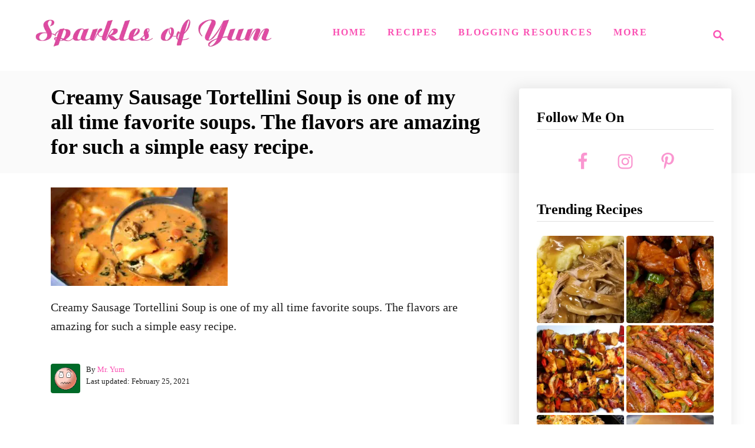

--- FILE ---
content_type: text/html; charset=UTF-8
request_url: https://sparklesofyum.com/creamy-sausage-tortellini-soup/tortillini-soup-w/
body_size: 13696
content:
<!DOCTYPE html><html lang="en-US">
	<head>
				<meta charset="UTF-8">
		<meta name="viewport" content="width=device-width, initial-scale=1.0">
		<meta http-equiv="X-UA-Compatible" content="ie=edge">
		<meta name='robots' content='index, follow, max-image-preview:large, max-snippet:-1, max-video-preview:-1' />

<!-- Social Warfare v4.5.6 https://warfareplugins.com - BEGINNING OF OUTPUT -->
<meta property="og:description" content="Creamy Sausage Tortellini Soup is one of my all time favorite soups. The flavors are amazing for such a simple easy recipe.">
<meta property="og:title" content="Creamy Sausage Tortellini Soup is one of my all time favorite soups. The flavors are amazing for such a simple easy recipe.">
<meta property="article_author" content="Mr. Yum">
<meta property="article_publisher" content="Mr. Yum">
<meta property="og:image" content="https://sparklesofyum.com/wp-content/uploads/2021/02/tortillini-soup-W.jpg">
<meta property="fb:app_id" content="529576650555031">
<meta property="og:type" content="article">
<meta property="og:url" content="https://sparklesofyum.com/creamy-sausage-tortellini-soup/tortillini-soup-w/">
<meta property="og:site_name" content="Sparkles of Yum">
<meta property="article:published_time" content="2021-02-25T14:49:41-06:00">
<meta property="article:modified_time" content="2021-02-25T14:49:54-06:00">
<meta property="og:updated_time" content="2021-02-25T14:49:54-06:00">
<meta name="twitter:title" content="Creamy Sausage Tortellini Soup is one of my all time favorite soups. The flavors are amazing for such a simple easy recipe.">
<meta name="twitter:description" content="Creamy Sausage Tortellini Soup is one of my all time favorite soups. The flavors are amazing for such a simple easy recipe.">
<meta name="twitter:image" content="https://sparklesofyum.com/wp-content/uploads/2021/02/tortillini-soup-W.jpg">
<meta name="twitter:site" content="@bflyy">
<meta name="twitter:creator" content="@bflyy">
<meta name="twitter:card" content="summary_large_image">
<style type="text/css"> .swp_default_custom_color a {color:white} .swp_social_panel.swp_default_custom_color .nc_tweetContainer { background-color:#fa96d0; border:1px solid #fa96d0; } html body .swp_other_custom_color_outlines:hover a {color:#fa96d0 } html body .swp_other_custom_color_outlines:hover .nc_tweetContainer { background-color: transparent ; border:1px solid #fa96d0 ; } </style><style>
	@font-face {
		font-family: "sw-icon-font";
		src:url("https://sparklesofyum.com/wp-content/plugins/social-warfare/assets/fonts/sw-icon-font.eot?ver=4.5.6");
		src:url("https://sparklesofyum.com/wp-content/plugins/social-warfare/assets/fonts/sw-icon-font.eot?ver=4.5.6#iefix") format("embedded-opentype"),
		url("https://sparklesofyum.com/wp-content/plugins/social-warfare/assets/fonts/sw-icon-font.woff?ver=4.5.6") format("woff"),
		url("https://sparklesofyum.com/wp-content/plugins/social-warfare/assets/fonts/sw-icon-font.ttf?ver=4.5.6") format("truetype"),
		url("https://sparklesofyum.com/wp-content/plugins/social-warfare/assets/fonts/sw-icon-font.svg?ver=4.5.6#1445203416") format("svg");
		font-weight: normal;
		font-style: normal;
		font-display:block;
	}
</style>
<!-- Social Warfare v4.5.6 https://warfareplugins.com - END OF OUTPUT -->

<!-- Jetpack Site Verification Tags -->
<meta name="google-site-verification" content="-Ty1ZkNgV_RlUnh-yLSSWT-BVTESGLn6ws-_H4nG7Ts" />
<meta name="p:domain_verify" content="3bdc569abd7d9e367b2f8270a72452d9" />

	<!-- This site is optimized with the Yoast SEO plugin v26.5 - https://yoast.com/wordpress/plugins/seo/ -->
	<title>Creamy Sausage Tortellini Soup is one of my all time favorite soups. The flavors are amazing for such a simple easy recipe. - Sparkles of Yum</title>
	<link rel="canonical" href="https://sparklesofyum.com/creamy-sausage-tortellini-soup/tortillini-soup-w/" />
	<meta property="og:locale" content="en_US" />
	<meta property="og:type" content="article" />
	<meta property="og:title" content="Creamy Sausage Tortellini Soup is one of my all time favorite soups. The flavors are amazing for such a simple easy recipe. - Sparkles of Yum" />
	<meta property="og:description" content="Creamy Sausage Tortellini Soup is one of my all time favorite soups. The flavors are amazing for such a simple easy recipe." />
	<meta property="og:url" content="https://sparklesofyum.com/creamy-sausage-tortellini-soup/tortillini-soup-w/" />
	<meta property="og:site_name" content="Sparkles of Yum" />
	<meta property="article:publisher" content="https://www.facebook.com/Sparklesofyum" />
	<meta property="article:modified_time" content="2021-02-25T20:49:54+00:00" />
	<meta property="og:image" content="https://sparklesofyum.com/creamy-sausage-tortellini-soup/tortillini-soup-w" />
	<meta property="og:image:width" content="630" />
	<meta property="og:image:height" content="350" />
	<meta property="og:image:type" content="image/jpeg" />
	<meta name="twitter:card" content="summary_large_image" />
	<meta name="twitter:site" content="@bflyy" />
	<script type="application/ld+json" class="yoast-schema-graph">{"@context":"https://schema.org","@graph":[{"@type":"WebPage","@id":"https://sparklesofyum.com/creamy-sausage-tortellini-soup/tortillini-soup-w/","url":"https://sparklesofyum.com/creamy-sausage-tortellini-soup/tortillini-soup-w/","name":"Creamy Sausage Tortellini Soup is one of my all time favorite soups. The flavors are amazing for such a simple easy recipe. - Sparkles of Yum","isPartOf":{"@id":"https://sparklesofyum.com/#website"},"primaryImageOfPage":{"@id":"https://sparklesofyum.com/creamy-sausage-tortellini-soup/tortillini-soup-w/#primaryimage"},"image":{"@id":"https://sparklesofyum.com/creamy-sausage-tortellini-soup/tortillini-soup-w/#primaryimage"},"thumbnailUrl":"https://sparklesofyum.com/wp-content/uploads/2021/02/tortillini-soup-W.jpg","datePublished":"2021-02-25T20:49:41+00:00","dateModified":"2021-02-25T20:49:54+00:00","breadcrumb":{"@id":"https://sparklesofyum.com/creamy-sausage-tortellini-soup/tortillini-soup-w/#breadcrumb"},"inLanguage":"en-US","potentialAction":[{"@type":"ReadAction","target":["https://sparklesofyum.com/creamy-sausage-tortellini-soup/tortillini-soup-w/"]}]},{"@type":"ImageObject","inLanguage":"en-US","@id":"https://sparklesofyum.com/creamy-sausage-tortellini-soup/tortillini-soup-w/#primaryimage","url":"https://sparklesofyum.com/wp-content/uploads/2021/02/tortillini-soup-W.jpg","contentUrl":"https://sparklesofyum.com/wp-content/uploads/2021/02/tortillini-soup-W.jpg","width":630,"height":350,"caption":"Creamy Sausage Tortellini Soup is one of my all time favorite soups. The flavors are amazing for such a simple easy recipe."},{"@type":"BreadcrumbList","@id":"https://sparklesofyum.com/creamy-sausage-tortellini-soup/tortillini-soup-w/#breadcrumb","itemListElement":[{"@type":"ListItem","position":1,"name":"Home","item":"https://sparklesofyum.com/"},{"@type":"ListItem","position":2,"name":"Creamy Sausage Tortellini Soup","item":"https://sparklesofyum.com/creamy-sausage-tortellini-soup/"},{"@type":"ListItem","position":3,"name":"Creamy Sausage Tortellini Soup is one of my all time favorite soups. The flavors are amazing for such a simple easy recipe."}]},{"@type":"WebSite","@id":"https://sparklesofyum.com/#website","url":"https://sparklesofyum.com/","name":"Sparkles of Yum","description":"Mostly easy, always yummy!","publisher":{"@id":"https://sparklesofyum.com/#organization"},"potentialAction":[{"@type":"SearchAction","target":{"@type":"EntryPoint","urlTemplate":"https://sparklesofyum.com/?s={search_term_string}"},"query-input":{"@type":"PropertyValueSpecification","valueRequired":true,"valueName":"search_term_string"}}],"inLanguage":"en-US"},{"@type":"Organization","@id":"https://sparklesofyum.com/#organization","name":"Sparkles of Yum","url":"https://sparklesofyum.com/","logo":{"@type":"ImageObject","inLanguage":"en-US","@id":"https://sparklesofyum.com/#/schema/logo/image/","url":"https://www.sparklesofyum.com/wp-content/uploads/2015/06/icon-5591b65bv1_site_icon.png","contentUrl":"https://www.sparklesofyum.com/wp-content/uploads/2015/06/icon-5591b65bv1_site_icon.png","width":512,"height":512,"caption":"Sparkles of Yum"},"image":{"@id":"https://sparklesofyum.com/#/schema/logo/image/"},"sameAs":["https://www.facebook.com/Sparklesofyum","https://x.com/bflyy","https://www.instagram.com/sparklesofyum/","http://pinterest.com/sparklesofyum"]}]}</script>
	<!-- / Yoast SEO plugin. -->


<link rel='dns-prefetch' href='//scripts.mediavine.com' />
<link rel='dns-prefetch' href='//www.googletagmanager.com' />
<link rel='dns-prefetch' href='//stats.wp.com' />
<link rel='dns-prefetch' href='//v0.wordpress.com' />
<link rel="alternate" type="application/rss+xml" title="Sparkles of Yum &raquo; Feed" href="https://sparklesofyum.com/feed/" />
<link rel="alternate" type="application/rss+xml" title="Sparkles of Yum &raquo; Comments Feed" href="https://sparklesofyum.com/comments/feed/" />
<link rel="alternate" type="application/rss+xml" title="Sparkles of Yum &raquo; Creamy Sausage Tortellini Soup is one of my all time favorite soups. The flavors are amazing for such a simple easy recipe. Comments Feed" href="https://sparklesofyum.com/creamy-sausage-tortellini-soup/tortillini-soup-w/feed/" />
<link rel="alternate" title="oEmbed (JSON)" type="application/json+oembed" href="https://sparklesofyum.com/wp-json/oembed/1.0/embed?url=https%3A%2F%2Fsparklesofyum.com%2Fcreamy-sausage-tortellini-soup%2Ftortillini-soup-w%2F" />
<link rel="alternate" title="oEmbed (XML)" type="text/xml+oembed" href="https://sparklesofyum.com/wp-json/oembed/1.0/embed?url=https%3A%2F%2Fsparklesofyum.com%2Fcreamy-sausage-tortellini-soup%2Ftortillini-soup-w%2F&#038;format=xml" />
<link rel="alternate" type="application/rss+xml" title="Sparkles of Yum &raquo; Stories Feed" href="https://sparklesofyum.com/web-stories/feed/"><style type="text/css" id="mv-trellis-custom-css">:root{--mv-trellis-color-link:var(--mv-trellis-color-primary);--mv-trellis-color-link-hover:var(--mv-trellis-color-secondary);--mv-trellis-font-body:Helvetica (Web Safe);--mv-trellis-font-heading:Palatino,"Palatino Linotype","Palatino LT STD","Book Antiqua",Georgia,serif;--mv-trellis-font-size-ex-sm:0.83375rem;--mv-trellis-font-size-sm:1.09375rem;--mv-trellis-font-size:1.25rem;--mv-trellis-font-size-lg:1.40625rem;--mv-trellis-color-primary:#fa53b4;--mv-trellis-color-secondary:#fc75d6;--mv-trellis-max-logo-size:100px;--mv-trellis-gutter-small:24px;--mv-trellis-gutter:48px;--mv-trellis-gutter-double:96px;--mv-trellis-gutter-large:96px;--mv-trellis-wisteria-desktop-logo-width:454px;--mv-trellis-color-background-accent:#fafafa;--mv-trellis-h1-font-color:#000000;--mv-trellis-h1-font-size:2.25rem;}</style><style id='wp-img-auto-sizes-contain-inline-css' type='text/css'>
img:is([sizes=auto i],[sizes^="auto," i]){contain-intrinsic-size:3000px 1500px}
/*# sourceURL=wp-img-auto-sizes-contain-inline-css */
</style>
<link rel='stylesheet' id='social-warfare-block-css-css' href='https://sparklesofyum.com/wp-content/plugins/social-warfare/assets/js/post-editor/dist/blocks.style.build.css?ver=6.9' type='text/css' media='all' />
<style id='wp-block-library-inline-css' type='text/css'>
:root{--wp-block-synced-color:#7a00df;--wp-block-synced-color--rgb:122,0,223;--wp-bound-block-color:var(--wp-block-synced-color);--wp-editor-canvas-background:#ddd;--wp-admin-theme-color:#007cba;--wp-admin-theme-color--rgb:0,124,186;--wp-admin-theme-color-darker-10:#006ba1;--wp-admin-theme-color-darker-10--rgb:0,107,160.5;--wp-admin-theme-color-darker-20:#005a87;--wp-admin-theme-color-darker-20--rgb:0,90,135;--wp-admin-border-width-focus:2px}@media (min-resolution:192dpi){:root{--wp-admin-border-width-focus:1.5px}}.wp-element-button{cursor:pointer}:root .has-very-light-gray-background-color{background-color:#eee}:root .has-very-dark-gray-background-color{background-color:#313131}:root .has-very-light-gray-color{color:#eee}:root .has-very-dark-gray-color{color:#313131}:root .has-vivid-green-cyan-to-vivid-cyan-blue-gradient-background{background:linear-gradient(135deg,#00d084,#0693e3)}:root .has-purple-crush-gradient-background{background:linear-gradient(135deg,#34e2e4,#4721fb 50%,#ab1dfe)}:root .has-hazy-dawn-gradient-background{background:linear-gradient(135deg,#faaca8,#dad0ec)}:root .has-subdued-olive-gradient-background{background:linear-gradient(135deg,#fafae1,#67a671)}:root .has-atomic-cream-gradient-background{background:linear-gradient(135deg,#fdd79a,#004a59)}:root .has-nightshade-gradient-background{background:linear-gradient(135deg,#330968,#31cdcf)}:root .has-midnight-gradient-background{background:linear-gradient(135deg,#020381,#2874fc)}:root{--wp--preset--font-size--normal:16px;--wp--preset--font-size--huge:42px}.has-regular-font-size{font-size:1em}.has-larger-font-size{font-size:2.625em}.has-normal-font-size{font-size:var(--wp--preset--font-size--normal)}.has-huge-font-size{font-size:var(--wp--preset--font-size--huge)}.has-text-align-center{text-align:center}.has-text-align-left{text-align:left}.has-text-align-right{text-align:right}.has-fit-text{white-space:nowrap!important}#end-resizable-editor-section{display:none}.aligncenter{clear:both}.items-justified-left{justify-content:flex-start}.items-justified-center{justify-content:center}.items-justified-right{justify-content:flex-end}.items-justified-space-between{justify-content:space-between}.screen-reader-text{border:0;clip-path:inset(50%);height:1px;margin:-1px;overflow:hidden;padding:0;position:absolute;width:1px;word-wrap:normal!important}.screen-reader-text:focus{background-color:#ddd;clip-path:none;color:#444;display:block;font-size:1em;height:auto;left:5px;line-height:normal;padding:15px 23px 14px;text-decoration:none;top:5px;width:auto;z-index:100000}html :where(.has-border-color){border-style:solid}html :where([style*=border-top-color]){border-top-style:solid}html :where([style*=border-right-color]){border-right-style:solid}html :where([style*=border-bottom-color]){border-bottom-style:solid}html :where([style*=border-left-color]){border-left-style:solid}html :where([style*=border-width]){border-style:solid}html :where([style*=border-top-width]){border-top-style:solid}html :where([style*=border-right-width]){border-right-style:solid}html :where([style*=border-bottom-width]){border-bottom-style:solid}html :where([style*=border-left-width]){border-left-style:solid}html :where(img[class*=wp-image-]){height:auto;max-width:100%}:where(figure){margin:0 0 1em}html :where(.is-position-sticky){--wp-admin--admin-bar--position-offset:var(--wp-admin--admin-bar--height,0px)}@media screen and (max-width:600px){html :where(.is-position-sticky){--wp-admin--admin-bar--position-offset:0px}}

/*# sourceURL=wp-block-library-inline-css */
</style><style id='global-styles-inline-css' type='text/css'>
:root{--wp--preset--aspect-ratio--square: 1;--wp--preset--aspect-ratio--4-3: 4/3;--wp--preset--aspect-ratio--3-4: 3/4;--wp--preset--aspect-ratio--3-2: 3/2;--wp--preset--aspect-ratio--2-3: 2/3;--wp--preset--aspect-ratio--16-9: 16/9;--wp--preset--aspect-ratio--9-16: 9/16;--wp--preset--color--black: #000000;--wp--preset--color--cyan-bluish-gray: #abb8c3;--wp--preset--color--white: #ffffff;--wp--preset--color--pale-pink: #f78da7;--wp--preset--color--vivid-red: #cf2e2e;--wp--preset--color--luminous-vivid-orange: #ff6900;--wp--preset--color--luminous-vivid-amber: #fcb900;--wp--preset--color--light-green-cyan: #7bdcb5;--wp--preset--color--vivid-green-cyan: #00d084;--wp--preset--color--pale-cyan-blue: #8ed1fc;--wp--preset--color--vivid-cyan-blue: #0693e3;--wp--preset--color--vivid-purple: #9b51e0;--wp--preset--gradient--vivid-cyan-blue-to-vivid-purple: linear-gradient(135deg,rgb(6,147,227) 0%,rgb(155,81,224) 100%);--wp--preset--gradient--light-green-cyan-to-vivid-green-cyan: linear-gradient(135deg,rgb(122,220,180) 0%,rgb(0,208,130) 100%);--wp--preset--gradient--luminous-vivid-amber-to-luminous-vivid-orange: linear-gradient(135deg,rgb(252,185,0) 0%,rgb(255,105,0) 100%);--wp--preset--gradient--luminous-vivid-orange-to-vivid-red: linear-gradient(135deg,rgb(255,105,0) 0%,rgb(207,46,46) 100%);--wp--preset--gradient--very-light-gray-to-cyan-bluish-gray: linear-gradient(135deg,rgb(238,238,238) 0%,rgb(169,184,195) 100%);--wp--preset--gradient--cool-to-warm-spectrum: linear-gradient(135deg,rgb(74,234,220) 0%,rgb(151,120,209) 20%,rgb(207,42,186) 40%,rgb(238,44,130) 60%,rgb(251,105,98) 80%,rgb(254,248,76) 100%);--wp--preset--gradient--blush-light-purple: linear-gradient(135deg,rgb(255,206,236) 0%,rgb(152,150,240) 100%);--wp--preset--gradient--blush-bordeaux: linear-gradient(135deg,rgb(254,205,165) 0%,rgb(254,45,45) 50%,rgb(107,0,62) 100%);--wp--preset--gradient--luminous-dusk: linear-gradient(135deg,rgb(255,203,112) 0%,rgb(199,81,192) 50%,rgb(65,88,208) 100%);--wp--preset--gradient--pale-ocean: linear-gradient(135deg,rgb(255,245,203) 0%,rgb(182,227,212) 50%,rgb(51,167,181) 100%);--wp--preset--gradient--electric-grass: linear-gradient(135deg,rgb(202,248,128) 0%,rgb(113,206,126) 100%);--wp--preset--gradient--midnight: linear-gradient(135deg,rgb(2,3,129) 0%,rgb(40,116,252) 100%);--wp--preset--font-size--small: 13px;--wp--preset--font-size--medium: 20px;--wp--preset--font-size--large: 36px;--wp--preset--font-size--x-large: 42px;--wp--preset--spacing--20: 0.44rem;--wp--preset--spacing--30: 0.67rem;--wp--preset--spacing--40: 1rem;--wp--preset--spacing--50: 1.5rem;--wp--preset--spacing--60: 2.25rem;--wp--preset--spacing--70: 3.38rem;--wp--preset--spacing--80: 5.06rem;--wp--preset--shadow--natural: 6px 6px 9px rgba(0, 0, 0, 0.2);--wp--preset--shadow--deep: 12px 12px 50px rgba(0, 0, 0, 0.4);--wp--preset--shadow--sharp: 6px 6px 0px rgba(0, 0, 0, 0.2);--wp--preset--shadow--outlined: 6px 6px 0px -3px rgb(255, 255, 255), 6px 6px rgb(0, 0, 0);--wp--preset--shadow--crisp: 6px 6px 0px rgb(0, 0, 0);}:where(.is-layout-flex){gap: 0.5em;}:where(.is-layout-grid){gap: 0.5em;}body .is-layout-flex{display: flex;}.is-layout-flex{flex-wrap: wrap;align-items: center;}.is-layout-flex > :is(*, div){margin: 0;}body .is-layout-grid{display: grid;}.is-layout-grid > :is(*, div){margin: 0;}:where(.wp-block-columns.is-layout-flex){gap: 2em;}:where(.wp-block-columns.is-layout-grid){gap: 2em;}:where(.wp-block-post-template.is-layout-flex){gap: 1.25em;}:where(.wp-block-post-template.is-layout-grid){gap: 1.25em;}.has-black-color{color: var(--wp--preset--color--black) !important;}.has-cyan-bluish-gray-color{color: var(--wp--preset--color--cyan-bluish-gray) !important;}.has-white-color{color: var(--wp--preset--color--white) !important;}.has-pale-pink-color{color: var(--wp--preset--color--pale-pink) !important;}.has-vivid-red-color{color: var(--wp--preset--color--vivid-red) !important;}.has-luminous-vivid-orange-color{color: var(--wp--preset--color--luminous-vivid-orange) !important;}.has-luminous-vivid-amber-color{color: var(--wp--preset--color--luminous-vivid-amber) !important;}.has-light-green-cyan-color{color: var(--wp--preset--color--light-green-cyan) !important;}.has-vivid-green-cyan-color{color: var(--wp--preset--color--vivid-green-cyan) !important;}.has-pale-cyan-blue-color{color: var(--wp--preset--color--pale-cyan-blue) !important;}.has-vivid-cyan-blue-color{color: var(--wp--preset--color--vivid-cyan-blue) !important;}.has-vivid-purple-color{color: var(--wp--preset--color--vivid-purple) !important;}.has-black-background-color{background-color: var(--wp--preset--color--black) !important;}.has-cyan-bluish-gray-background-color{background-color: var(--wp--preset--color--cyan-bluish-gray) !important;}.has-white-background-color{background-color: var(--wp--preset--color--white) !important;}.has-pale-pink-background-color{background-color: var(--wp--preset--color--pale-pink) !important;}.has-vivid-red-background-color{background-color: var(--wp--preset--color--vivid-red) !important;}.has-luminous-vivid-orange-background-color{background-color: var(--wp--preset--color--luminous-vivid-orange) !important;}.has-luminous-vivid-amber-background-color{background-color: var(--wp--preset--color--luminous-vivid-amber) !important;}.has-light-green-cyan-background-color{background-color: var(--wp--preset--color--light-green-cyan) !important;}.has-vivid-green-cyan-background-color{background-color: var(--wp--preset--color--vivid-green-cyan) !important;}.has-pale-cyan-blue-background-color{background-color: var(--wp--preset--color--pale-cyan-blue) !important;}.has-vivid-cyan-blue-background-color{background-color: var(--wp--preset--color--vivid-cyan-blue) !important;}.has-vivid-purple-background-color{background-color: var(--wp--preset--color--vivid-purple) !important;}.has-black-border-color{border-color: var(--wp--preset--color--black) !important;}.has-cyan-bluish-gray-border-color{border-color: var(--wp--preset--color--cyan-bluish-gray) !important;}.has-white-border-color{border-color: var(--wp--preset--color--white) !important;}.has-pale-pink-border-color{border-color: var(--wp--preset--color--pale-pink) !important;}.has-vivid-red-border-color{border-color: var(--wp--preset--color--vivid-red) !important;}.has-luminous-vivid-orange-border-color{border-color: var(--wp--preset--color--luminous-vivid-orange) !important;}.has-luminous-vivid-amber-border-color{border-color: var(--wp--preset--color--luminous-vivid-amber) !important;}.has-light-green-cyan-border-color{border-color: var(--wp--preset--color--light-green-cyan) !important;}.has-vivid-green-cyan-border-color{border-color: var(--wp--preset--color--vivid-green-cyan) !important;}.has-pale-cyan-blue-border-color{border-color: var(--wp--preset--color--pale-cyan-blue) !important;}.has-vivid-cyan-blue-border-color{border-color: var(--wp--preset--color--vivid-cyan-blue) !important;}.has-vivid-purple-border-color{border-color: var(--wp--preset--color--vivid-purple) !important;}.has-vivid-cyan-blue-to-vivid-purple-gradient-background{background: var(--wp--preset--gradient--vivid-cyan-blue-to-vivid-purple) !important;}.has-light-green-cyan-to-vivid-green-cyan-gradient-background{background: var(--wp--preset--gradient--light-green-cyan-to-vivid-green-cyan) !important;}.has-luminous-vivid-amber-to-luminous-vivid-orange-gradient-background{background: var(--wp--preset--gradient--luminous-vivid-amber-to-luminous-vivid-orange) !important;}.has-luminous-vivid-orange-to-vivid-red-gradient-background{background: var(--wp--preset--gradient--luminous-vivid-orange-to-vivid-red) !important;}.has-very-light-gray-to-cyan-bluish-gray-gradient-background{background: var(--wp--preset--gradient--very-light-gray-to-cyan-bluish-gray) !important;}.has-cool-to-warm-spectrum-gradient-background{background: var(--wp--preset--gradient--cool-to-warm-spectrum) !important;}.has-blush-light-purple-gradient-background{background: var(--wp--preset--gradient--blush-light-purple) !important;}.has-blush-bordeaux-gradient-background{background: var(--wp--preset--gradient--blush-bordeaux) !important;}.has-luminous-dusk-gradient-background{background: var(--wp--preset--gradient--luminous-dusk) !important;}.has-pale-ocean-gradient-background{background: var(--wp--preset--gradient--pale-ocean) !important;}.has-electric-grass-gradient-background{background: var(--wp--preset--gradient--electric-grass) !important;}.has-midnight-gradient-background{background: var(--wp--preset--gradient--midnight) !important;}.has-small-font-size{font-size: var(--wp--preset--font-size--small) !important;}.has-medium-font-size{font-size: var(--wp--preset--font-size--medium) !important;}.has-large-font-size{font-size: var(--wp--preset--font-size--large) !important;}.has-x-large-font-size{font-size: var(--wp--preset--font-size--x-large) !important;}
/*# sourceURL=global-styles-inline-css */
</style>

<style id='classic-theme-styles-inline-css' type='text/css'>
/*! This file is auto-generated */
.wp-block-button__link{color:#fff;background-color:#32373c;border-radius:9999px;box-shadow:none;text-decoration:none;padding:calc(.667em + 2px) calc(1.333em + 2px);font-size:1.125em}.wp-block-file__button{background:#32373c;color:#fff;text-decoration:none}
/*# sourceURL=/wp-includes/css/classic-themes.min.css */
</style>
<link rel='stylesheet' id='social_warfare-css' href='https://sparklesofyum.com/wp-content/plugins/social-warfare/assets/css/style.min.css?ver=4.5.6' type='text/css' media='all' />
<link rel='stylesheet' id='simple-social-icons-font-css' href='https://sparklesofyum.com/wp-content/plugins/simple-social-icons/css/style.css?ver=3.0.2' type='text/css' media='all' />
<link rel='stylesheet' id='mv-trellis-wisteria-css' href='https://sparklesofyum.com/wp-content/themes/wisteria-trellis/assets/dist/css/main.1.0.2.css?ver=1.0.2' type='text/css' media='all' />
				<script id="mv-trellis-localModel" data-cfasync="false">
					window.$adManagementConfig = window.$adManagementConfig || {};
					window.$adManagementConfig.web = window.$adManagementConfig.web || {};
					window.$adManagementConfig.web.localModel = {"optimize_mobile_pagespeed":true,"optimize_desktop_pagespeed":true,"content_selector":"body:not(.page) .mvt-content","footer_selector":"footer.footer","content_selector_mobile":"body:not(.page) .mvt-content","comments_selector":"","sidebar_atf_selector":".sidebar-primary .widget-container:nth-last-child(3)","sidebar_atf_position":"afterend","sidebar_btf_selector":".mv-sticky-slot","sidebar_btf_position":"beforeend","content_stop_selector":"","sidebar_btf_stop_selector":"footer.footer","custom_css":"","ad_box":true,"sidebar_minimum_width":"1161","native_html_templates":{"feed":"<aside class=\"mv-trellis-native-ad-feed\"><div class=\"native-ad-image\" style=\"min-height:180px;min-width:320px;\"><div style=\"display: none;\" data-native-size=\"[300, 250]\" data-native-type=\"video\"><\/div><div style=\"width:320px;height:180px;\" data-native-size=\"[320,180]\" data-native-type=\"image\"><\/div><\/div><div class=\"native-content\"><img class=\"native-icon\" data-native-type=\"icon\" style=\"max-height: 50px; width: auto;\"><h2 data-native-len=\"80\" data-native-d-len=\"120\" data-native-type=\"title\"><\/h2><div data-native-len=\"140\" data-native-d-len=\"340\" data-native-type=\"body\"><\/div><div class=\"cta-container\"><div data-native-type=\"sponsoredBy\"><\/div><a rel=\"nonopener sponsor\" data-native-type=\"clickUrl\" class=\"button article-read-more\"><span data-native-type=\"cta\"><\/span><\/a><\/div><\/div><\/aside>","content":"<aside class=\"mv-trellis-native-ad-content\"><div class=\"native-ad-image\"><div style=\"display: none;\" data-native-size=\"[300, 250]\" data-native-type=\"video\"><\/div><div data-native-size=\"[300,300]\" data-native-type=\"image\"><\/div><\/div><div class=\"native-content\"><img class=\"native-icon\" data-native-type=\"icon\" style=\"max-height: 50px; width: auto;\"><h2 data-native-len=\"80\" data-native-d-len=\"120\" data-native-type=\"title\"><\/h2><div data-native-len=\"140\" data-native-d-len=\"340\" data-native-type=\"body\"><\/div><div class=\"cta-container\"><div data-native-type=\"sponsoredBy\"><\/div><a data-native-type=\"clickUrl\" class=\"button article-read-more\"><span data-native-type=\"cta\"><\/span><\/a><\/div><\/div><\/aside>","sidebar":"<aside class=\"mv-trellis-native-ad-sidebar\"><div class=\"native-ad-image\"><div style=\"display: none;\" data-native-size=\"[300, 250]\" data-native-type=\"video\"><\/div><div data-native-size=\"[300,300]\" data-native-type=\"image\"><\/div><\/div><img class=\"native-icon\" data-native-type=\"icon\" style=\"max-height: 50px; width: auto;\"><h3 data-native-len=\"80\"><a rel=\"nonopener sponsor\" data-native-type=\"title\"><\/a><\/h3><div data-native-len=\"140\" data-native-d-len=\"340\" data-native-type=\"body\"><\/div><div data-native-type=\"sponsoredBy\"><\/div><a data-native-type=\"clickUrl\" class=\"button article-read-more\"><span data-native-type=\"cta\"><\/span><\/a><\/aside>","sticky_sidebar":"<aside class=\"mv-trellis-native-ad-sticky-sidebar\"><div class=\"native-ad-image\"><div style=\"display: none;\" data-native-size=\"[300, 250]\" data-native-type=\"video\"><\/div><div data-native-size=\"[300,300]\" data-native-type=\"image\"><\/div><\/div><img class=\"native-icon\" data-native-type=\"icon\" style=\"max-height: 50px; width: auto;\"><h3 data-native-len=\"80\" data-native-type=\"title\"><\/h3><div data-native-len=\"140\" data-native-d-len=\"340\" data-native-type=\"body\"><\/div><div data-native-type=\"sponsoredBy\"><\/div><a data-native-type=\"clickUrl\" class=\"button article-read-more\"><span data-native-type=\"cta\"><\/span><\/a><\/aside>","adhesion":"<aside class=\"mv-trellis-native-ad-adhesion\"><div data-native-size=\"[100,100]\" data-native-type=\"image\"><\/div><div class=\"native-content\"><img class=\"native-icon\" data-native-type=\"icon\" style=\"max-height: 50px; width: auto;\"><div data-native-type=\"sponsoredBy\"><\/div><h6 data-native-len=\"80\" data-native-d-len=\"120\" data-native-type=\"title\"><\/h6><\/div><div class=\"cta-container\"><a class=\"button article-read-more\" data-native-type=\"clickUrl\"><span data-native-type=\"cta\"><\/span><\/a><\/div><\/aside>"}};
				</script>
			<script type="text/javascript" async="async" fetchpriority="high" data-noptimize="1" data-cfasync="false" src="https://scripts.mediavine.com/tags/sparkles-of-yum.js?ver=6.9" id="mv-script-wrapper-js"></script>
<script type="text/javascript" src="https://sparklesofyum.com/wp-includes/js/jquery/jquery.min.js?ver=3.7.1" id="jquery-core-js"></script>
<script type="text/javascript" src="https://sparklesofyum.com/wp-includes/js/jquery/jquery-migrate.min.js?ver=3.4.1" id="jquery-migrate-js"></script>
<script type="text/javascript" id="ga/js-js" class="mv-trellis-script" src="https://www.googletagmanager.com/gtag/js?id=UA-17167644-20" defer data-noptimize data-handle="ga/js"></script>
<script type="text/javascript" id="mv-trellis-images/intersection-observer-js" class="mv-trellis-script" src="https://sparklesofyum.com/wp-content/plugins/mediavine-trellis-images/assets/dist/IO.0.7.1.js?ver=0.7.1" defer data-noptimize data-handle="mv-trellis-images/intersection-observer"></script>
<script type="text/javascript" id="mv-trellis-images/webp-check-js" class="mv-trellis-script" src="https://sparklesofyum.com/wp-content/mvt-js/1/6a76c27036f54bb48ed9bc3294c5d172.min.js" defer data-noptimize data-handle="mv-trellis-images/webp-check"></script>
<link rel="https://api.w.org/" href="https://sparklesofyum.com/wp-json/" /><link rel="alternate" title="JSON" type="application/json" href="https://sparklesofyum.com/wp-json/wp/v2/media/9542" /><link rel="EditURI" type="application/rsd+xml" title="RSD" href="https://sparklesofyum.com/xmlrpc.php?rsd" />
<meta name="generator" content="WordPress 6.9" />
<link rel='shortlink' href='https://sparklesofyum.com/?p=9542' />
		<style>
			:root {
				--mv-create-radius: 3px;
			}
		</style>
				<style>
				.mv-create-card {
					--mv-create-base: #f4f4f4 !important;
--mv-create-secondary-base: #fa96d0 !important;
--mv-create-secondary-base-trans: rgba(250, 150, 208, 0.8) !important;
--mv-star-fill: #fdcbe8 !important;
--mv-star-fill-hover: #fa96d0 !important;				}
			</style>
				<script type="text/javascript">
				(function(c,l,a,r,i,t,y){
					c[a]=c[a]||function(){(c[a].q=c[a].q||[]).push(arguments)};t=l.createElement(r);t.async=1;
					t.src="https://www.clarity.ms/tag/"+i+"?ref=wordpress";y=l.getElementsByTagName(r)[0];y.parentNode.insertBefore(t,y);
				})(window, document, "clarity", "script", "m6rzvu05ho");
		</script>
			<style>img#wpstats{display:none}</style>
		<style type="text/css" id="mv-trellis-native-ads-css">:root{--mv-trellis-color-native-ad-background: var(--mv-trellis-color-background-accent,#fafafa);}[class*="mv-trellis-native-ad"]{display:flex;flex-direction:column;text-align:center;align-items:center;padding:10px;margin:15px 0;border-top:1px solid #eee;border-bottom:1px solid #eee;background-color:var(--mv-trellis-color-native-ad-background,#fafafa)}[class*="mv-trellis-native-ad"] [data-native-type="image"]{background-repeat:no-repeat;background-size:cover;background-position:center center;}[class*="mv-trellis-native-ad"] [data-native-type="sponsoredBy"]{font-size:0.875rem;text-decoration:none;transition:color .3s ease-in-out,background-color .3s ease-in-out;}[class*="mv-trellis-native-ad"] [data-native-type="title"]{line-height:1;margin:10px 0;max-width:100%;text-decoration:none;transition:color .3s ease-in-out,background-color .3s ease-in-out;}[class*="mv-trellis-native-ad"] [data-native-type="title"],[class*="mv-trellis-native-ad"] [data-native-type="sponsoredBy"]{color:var(--mv-trellis-color-link)}[class*="mv-trellis-native-ad"] [data-native-type="title"]:hover,[class*="mv-trellis-native-ad"] [data-native-type="sponsoredBy"]:hover{color:var(--mv-trellis-color-link-hover)}[class*="mv-trellis-native-ad"] [data-native-type="body"]{max-width:100%;}[class*="mv-trellis-native-ad"] .article-read-more{display:inline-block;font-size:0.875rem;line-height:1.25;margin-left:0px;margin-top:10px;padding:10px 20px;text-align:right;text-decoration:none;text-transform:uppercase;}@media only screen and (min-width:600px){.mv-trellis-native-ad-feed,.mv-trellis-native-ad-content{flex-direction:row;padding:0;text-align:left;}.mv-trellis-native-ad-feed .native-content,.mv-trellis-native-ad-content{padding:10px}}.mv-trellis-native-ad-feed [data-native-type="image"]{max-width:100%;height:auto;}.mv-trellis-native-ad-feed .cta-container,.mv-trellis-native-ad-content .cta-container{display:flex;flex-direction:column;align-items:center;}@media only screen and (min-width:600px){.mv-trellis-native-ad-feed .cta-container,.mv-trellis-native-ad-content .cta-container{flex-direction:row;align-items: flex-end;justify-content:space-between;}}@media only screen and (min-width:600px){.mv-trellis-native-ad-content{padding:0;}.mv-trellis-native-ad-content .native-content{max-width:calc(100% - 300px);padding:15px;}}.mv-trellis-native-ad-content [data-native-type="image"]{height:300px;max-width:100%;width:300px;}.mv-trellis-native-ad-sticky-sidebar,.mv-trellis-native-ad-sidebar{font-size:var(--mv-trellis-font-size-sm,0.875rem);margin:20px 0;max-width:300px;padding:0 0 var(--mv-trellis-gutter,20px);}.mv-trellis-native-ad-sticky-sidebar [data-native-type="image"],.mv-trellis-native-ad-sticky-sidebar [data-native-type="image"]{height:300px;margin:0 auto;max-width:100%;width:300px;}.mv-trellis-native-ad-sticky-sidebar [data-native-type="body"]{padding:0 var(--mv-trellis-gutter,20px);}.mv-trellis-native-ad-sticky-sidebar [data-native-type="sponsoredBy"],.mv-trellis-native-ad-sticky-sidebar [data-native-type="sponsoredBy"]{display:inline-block}.mv-trellis-native-ad-sticky-sidebar h3,.mv-trellis-native-ad-sidebar h3 [data-native-type="title"]{margin:15px auto;width:300px;}.mv-trellis-native-ad-adhesion{background-color:transparent;flex-direction:row;height:90px;margin:0;padding:0 20px;}.mv-trellis-native-ad-adhesion [data-native-type="image"]{height:120px;margin:0 auto;max-width:100%;transform:translateY(-20px);width:120px;}.mv-trellis-native-ad-adhesion [data-native-type="sponsoredBy"],.mv-trellis-native-ad-adhesion  .article-read-more{font-size:0.75rem;}.mv-trellis-native-ad-adhesion [data-native-type="title"]{font-size:1rem;}.mv-trellis-native-ad-adhesion .native-content{display:flex;flex-direction:column;justify-content:center;padding:0 10px;text-align:left;}.mv-trellis-native-ad-adhesion .cta-container{display:flex;align-items:center;}</style>			<meta name="theme-color" content="#243746"/>
			<link rel="manifest" href="https://sparklesofyum.com/manifest">
		<link rel="icon" href="https://sparklesofyum.com/wp-content/uploads/2020/01/cropped-favicon-1-32x32.jpg" sizes="32x32" />
<link rel="icon" href="https://sparklesofyum.com/wp-content/uploads/2020/01/cropped-favicon-1-192x192.jpg" sizes="192x192" />
<link rel="apple-touch-icon" href="https://sparklesofyum.com/wp-content/uploads/2020/01/cropped-favicon-1-180x180.jpg" />
<meta name="msapplication-TileImage" content="https://sparklesofyum.com/wp-content/uploads/2020/01/cropped-favicon-1-270x270.jpg" />
		<style type="text/css" id="wp-custom-css">
			


		</style>
				<meta name="publc-verification" content="9ad9492c00605d1f54192013071831a35c3c5c603edf1d3e8c5366dbcb66891d">
<meta name="pinterest-rich-pin" content="false" />	<link rel='stylesheet' id='jetpack-top-posts-widget-css' href='https://sparklesofyum.com/wp-content/plugins/jetpack/modules/widgets/top-posts/style.css?ver=20141013' type='text/css' media='all' />
</head>
	<body data-rsssl=1 class="attachment wp-singular attachment-template-default single single-attachment postid-9542 attachmentid-9542 attachment-jpeg wp-theme-mediavine-trellis wp-child-theme-wisteria-trellis mvt-no-js wisteria-trellis grow-content-body">
				<a href="#content" class="screen-reader-text">Skip to Content</a>
		<div class="before-content">
						<header class="header">
	<div class="wrapper wrapper-header">
				<div class="header-container">
			<button class="search-toggle">
	<span class="screen-reader-text">Search</span>
	<svg version="1.1" xmlns="http://www.w3.org/2000/svg" height="24" width="24" viewBox="0 0 12 12" class="magnifying-glass">
		<title>Magnifying Glass</title>
		<path d="M10.37 9.474L7.994 7.1l-.17-.1a3.45 3.45 0 0 0 .644-2.01A3.478 3.478 0 1 0 4.99 8.47c.75 0 1.442-.24 2.01-.648l.098.17 2.375 2.373c.19.188.543.142.79-.105s.293-.6.104-.79zm-5.38-2.27a2.21 2.21 0 1 1 2.21-2.21A2.21 2.21 0 0 1 4.99 7.21z"></path>
	</svg>
</button>
<div id="search-container">
	<form role="search" method="get" class="searchform" action="https://sparklesofyum.com/">
	<label>
		<span class="screen-reader-text">Search for:</span>
		<input type="search" class="search-field"
			placeholder="Enter search keywords"
			value="" name="s"
			title="Search for:" />
	</label>
	<input type="submit" class="search-submit" value="Search" />
</form>
	<button class="search-close">
		<span class="screen-reader-text">Close Search</span>
		&times;
	</button>
</div>
			<div class="nav">
	<div class="wrapper nav-wrapper">
						<button class="nav-toggle" aria-label="Menu"><svg xmlns="http://www.w3.org/2000/svg" viewBox="0 0 32 32" width="32px" height="32px">
	<path d="M4,10h24c1.104,0,2-0.896,2-2s-0.896-2-2-2H4C2.896,6,2,6.896,2,8S2.896,10,4,10z M28,14H4c-1.104,0-2,0.896-2,2  s0.896,2,2,2h24c1.104,0,2-0.896,2-2S29.104,14,28,14z M28,22H4c-1.104,0-2,0.896-2,2s0.896,2,2,2h24c1.104,0,2-0.896,2-2  S29.104,22,28,22z" />
</svg>
</button>
				<nav id="primary-nav" class="nav-container nav-closed"><ul id="menu-menu1" class="nav-list"><li id="menu-item-35" class="menu-item menu-item-type-custom menu-item-object-custom menu-item-35"><a href="https://www.sparklesofyum.com/"><span>Home</span></a></li>
<li id="menu-item-137" class="menu-item menu-item-type-taxonomy menu-item-object-category menu-item-has-children menu-item-137"><a href="https://sparklesofyum.com/category/recipes/"><span>Recipes</span><span class="toggle-sub-menu"><svg class="icon-arrow-down" width="6" height="4" viewBox="0 0 6 4" fill="none" xmlns="http://www.w3.org/2000/svg"><path fill-rule="evenodd" clip-rule="evenodd" d="M3 3.5L0 0L6 0L3 3.5Z" fill="#41A4A9"></path></svg></span></a>
<ul class="sub-menu">
	<li id="menu-item-138" class="menu-item menu-item-type-taxonomy menu-item-object-category menu-item-138"><a href="https://sparklesofyum.com/category/recipes/main-dish/">Main Dish</a></li>
	<li id="menu-item-5904" class="menu-item menu-item-type-taxonomy menu-item-object-category menu-item-5904"><a href="https://sparklesofyum.com/category/recipes/breakfast/">Breakfast</a></li>
	<li id="menu-item-571" class="menu-item menu-item-type-taxonomy menu-item-object-category menu-item-571"><a href="https://sparklesofyum.com/category/recipes/desserts/">Desserts</a></li>
	<li id="menu-item-568" class="menu-item menu-item-type-taxonomy menu-item-object-category menu-item-568"><a href="https://sparklesofyum.com/category/recipes/drinks/">Drinks</a></li>
	<li id="menu-item-1087" class="menu-item menu-item-type-taxonomy menu-item-object-category menu-item-1087"><a href="https://sparklesofyum.com/category/recipes/party-food/">Party Food</a></li>
	<li id="menu-item-176" class="menu-item menu-item-type-taxonomy menu-item-object-category menu-item-176"><a href="https://sparklesofyum.com/category/recipes/seafood/">Seafood</a></li>
	<li id="menu-item-177" class="menu-item menu-item-type-taxonomy menu-item-object-category menu-item-177"><a href="https://sparklesofyum.com/category/recipes/side-dish/">Side Dish</a></li>
	<li id="menu-item-569" class="menu-item menu-item-type-taxonomy menu-item-object-category menu-item-569"><a href="https://sparklesofyum.com/category/recipes/slow-cooker/">Slow Cooker</a></li>
</ul>
</li>
<li id="menu-item-1100" class="menu-item menu-item-type-taxonomy menu-item-object-category menu-item-has-children menu-item-1100"><a href="https://sparklesofyum.com/category/blogging-resources/"><span>Blogging Resources</span><span class="toggle-sub-menu"><svg class="icon-arrow-down" width="6" height="4" viewBox="0 0 6 4" fill="none" xmlns="http://www.w3.org/2000/svg"><path fill-rule="evenodd" clip-rule="evenodd" d="M3 3.5L0 0L6 0L3 3.5Z" fill="#41A4A9"></path></svg></span></a>
<ul class="sub-menu">
	<li id="menu-item-5686" class="menu-item menu-item-type-taxonomy menu-item-object-category menu-item-5686"><a href="https://sparklesofyum.com/category/blogging-resources/">Blogging Resources</a></li>
</ul>
</li>
<li id="menu-item-92" class="menu-item menu-item-type-custom menu-item-object-custom menu-item-has-children menu-item-92"><a href="#"><span>More</span><span class="toggle-sub-menu"><svg class="icon-arrow-down" width="6" height="4" viewBox="0 0 6 4" fill="none" xmlns="http://www.w3.org/2000/svg"><path fill-rule="evenodd" clip-rule="evenodd" d="M3 3.5L0 0L6 0L3 3.5Z" fill="#41A4A9"></path></svg></span></a>
<ul class="sub-menu">
	<li id="menu-item-79" class="menu-item menu-item-type-post_type menu-item-object-page menu-item-79"><a href="https://sparklesofyum.com/about/">About</a></li>
	<li id="menu-item-9737" class="menu-item menu-item-type-custom menu-item-object-custom menu-item-9737"><a href="https://www.sparklesofyum.com/web-stories/">Web Stories</a></li>
	<li id="menu-item-83" class="menu-item menu-item-type-post_type menu-item-object-page menu-item-83"><a href="https://sparklesofyum.com/contact-us/">Contact Us</a></li>
	<li id="menu-item-64" class="menu-item menu-item-type-post_type menu-item-object-page menu-item-64"><a href="https://sparklesofyum.com/privacy-policy/">Privacy Policy</a></li>
	<li id="menu-item-68" class="menu-item menu-item-type-post_type menu-item-object-page menu-item-68"><a href="https://sparklesofyum.com/terms-of-service/">Terms Of Service</a></li>
	<li id="menu-item-71" class="menu-item menu-item-type-post_type menu-item-object-page menu-item-71"><a href="https://sparklesofyum.com/disclaimers-for-sparklesofyum-com/">Disclaimers</a></li>
</ul>
</li>
</ul></nav>	</div>
</div>


							<div class="header-logo-container">
					<a href="https://sparklesofyum.com/" title="Sparkles of Yum" class="header-logo"><picture><source srcset="https://sparklesofyum.com/wp-content/uploads/2021/01/sparkles_wide.png.webp, https://sparklesofyum.com/wp-content/uploads/2021/01/sparkles_wide.png.webp 600w, https://sparklesofyum.com/wp-content/uploads/2021/01/sparkles_wide-300x45.png.webp 300w, https://sparklesofyum.com/wp-content/uploads/2021/01/sparkles_wide-335x50.png.webp 335w, https://sparklesofyum.com/wp-content/uploads/2021/01/sparkles_wide-347x52.png.webp 347w, https://sparklesofyum.com/wp-content/uploads/2021/01/sparkles_wide-520x78.png.webp 520w" type="image/webp"><img src="https://sparklesofyum.com/wp-content/uploads/2021/01/sparkles_wide.png" srcset="https://sparklesofyum.com/wp-content/uploads/2021/01/sparkles_wide.png 600w, https://sparklesofyum.com/wp-content/uploads/2021/01/sparkles_wide-300x45.png 300w, https://sparklesofyum.com/wp-content/uploads/2021/01/sparkles_wide-335x50.png 335w, https://sparklesofyum.com/wp-content/uploads/2021/01/sparkles_wide-347x52.png 347w, https://sparklesofyum.com/wp-content/uploads/2021/01/sparkles_wide-520x78.png 520w" sizes="(max-width: 600px) 100vw, 600px" class="size-full size-ratio-full wp-image-9391 header-logo-img ggnoads" alt="Sparkles of Yum" data-pin-nopin="true" height="90" width="600"></picture></a>				</div>
					</div>
	</div>
	</header>
					</div>
		
	<!-- Main Content Section -->
	<div class="content">
		<div class="wrapper wrapper-content">
					<main id="content" class="content-container">
				
		<article id="post-9542" class="article-post article post-9542 attachment type-attachment status-inherit hentry mv-content-wrapper grow-content-main">

			<header class="entry-header header-singular wrapper">
		<h1 class="entry-title article-heading">Creamy Sausage Tortellini Soup is one of my all time favorite soups. The flavors are amazing for such a simple easy recipe.</h1>
	</header>

			<div class="entry-content mvt-content">
				<style>img#mv-trellis-img-2::before{padding-top:55.666666666667%; }img#mv-trellis-img-2{display:block;}</style><p class="attachment"><a href="https://sparklesofyum.com/wp-content/uploads/2021/02/tortillini-soup-W.jpg"><noscript><img fetchpriority="high" decoding="async" width="300" height="167" src="https://sparklesofyum.com/wp-content/uploads/2021/02/tortillini-soup-W-300x167.jpg" class="attachment-medium size-medium" alt="Creamy Sausage Tortellini Soup is one of my all time favorite soups. The flavors are amazing for such a simple easy recipe." srcset="https://sparklesofyum.com/wp-content/uploads/2021/02/tortillini-soup-W-300x167.jpg 300w, https://sparklesofyum.com/wp-content/uploads/2021/02/tortillini-soup-W-335x186.jpg 335w, https://sparklesofyum.com/wp-content/uploads/2021/02/tortillini-soup-W-347x193.jpg 347w, https://sparklesofyum.com/wp-content/uploads/2021/02/tortillini-soup-W-520x289.jpg 520w, https://sparklesofyum.com/wp-content/uploads/2021/02/tortillini-soup-W.jpg 630w" sizes="(max-width: 300px) 100vw, 300px"></noscript><img fetchpriority="high" decoding="async" width="300" height="167" src="https://sparklesofyum.com/wp-content/uploads/2021/02/tortillini-soup-W-300x167.jpg.webp" class="attachment-medium size-medium lazyload" alt="Creamy Sausage Tortellini Soup is one of my all time favorite soups. The flavors are amazing for such a simple easy recipe." srcset="https://sparklesofyum.com/wp-content/uploads/2021/02/tortillini-soup-W-300x167.jpg.webp 300w, https://sparklesofyum.com/wp-content/uploads/2021/02/tortillini-soup-W-335x186.jpg.webp 335w, https://sparklesofyum.com/wp-content/uploads/2021/02/tortillini-soup-W-347x193.jpg.webp 347w, https://sparklesofyum.com/wp-content/uploads/2021/02/tortillini-soup-W-520x289.jpg.webp 520w, https://sparklesofyum.com/wp-content/uploads/2021/02/tortillini-soup-W.jpg.webp 630w" sizes="(max-width: 300px) 100vw, 300px" id="mv-trellis-img-2" loading="lazy" data-trellis-processed="1"></a></p>
<p>Creamy Sausage Tortellini Soup is one of my all time favorite soups. The flavors are amazing for such a simple easy recipe.</p>

<div class="swp-content-locator"></div>			</div>
						<footer class="entry-footer">
				<div class="post-meta-wrapper post-meta-single post-meta-single-bottom">
			<div class="post-meta-author-date combo-box">
			<img alt='' src='https://secure.gravatar.com/avatar/ae321b07da834774dbc6d47166fbdd63683cdcb0010bc8b86a61face851f6659?s=50&#038;d=wavatar&#038;r=g' srcset='https://secure.gravatar.com/avatar/ae321b07da834774dbc6d47166fbdd63683cdcb0010bc8b86a61face851f6659?s=100&#038;d=wavatar&#038;r=g 2x' class='avatar avatar-50 photo' height='50' width='50' data-pin-nopin="true" decoding='async'/>			<div class="author-date">
				<div class="post-meta-author">
					By 					<span class="byline"><span class="screen-reader-text">Author </span><a class="url fn n" href="https://sparklesofyum.com/author/g/">Mr. Yum</a></span>				</div>
									<p><span class="posted-on"><span class="screen-reader-text">Posted on </span>Last updated: <time class="entry-date" datetime="2021-02-25T14:49:54-06:00">February 25, 2021</time></span></p>
							</div>
		</div>
		</div>

			</footer><!-- .entry-footer -->
					</article>
		
	<nav class="navigation post-navigation" aria-label="Posts">
		<h2 class="screen-reader-text">Post navigation</h2>
		<div class="nav-links"><div class="nav-previous"><a href="https://sparklesofyum.com/creamy-sausage-tortellini-soup/" rel="prev" aria-hidden="true" tabindex="-1" class="post-thumbnail"><style>img#mv-trellis-img-3::before{padding-top:56.25%; }img#mv-trellis-img-3{display:block;}</style><noscript><img src="https://sparklesofyum.com/wp-content/uploads/2021/02/tortillini-soup-feat-320x180.jpg" srcset="https://sparklesofyum.com/wp-content/uploads/2021/02/tortillini-soup-feat-320x180.jpg 320w, https://sparklesofyum.com/wp-content/uploads/2021/02/tortillini-soup-feat-300x169.jpg 300w, https://sparklesofyum.com/wp-content/uploads/2021/02/tortillini-soup-feat-480x270.jpg 480w, https://sparklesofyum.com/wp-content/uploads/2021/02/tortillini-soup-feat-335x188.jpg 335w, https://sparklesofyum.com/wp-content/uploads/2021/02/tortillini-soup-feat-347x195.jpg 347w, https://sparklesofyum.com/wp-content/uploads/2021/02/tortillini-soup-feat-520x292.jpg 520w, https://sparklesofyum.com/wp-content/uploads/2021/02/tortillini-soup-feat-640x360.jpg 640w, https://sparklesofyum.com/wp-content/uploads/2021/02/tortillini-soup-feat.jpg 678w" sizes="(max-width: 599px) 320px, (max-width: 700px) calc(50vw - 30px), 320px" alt="" data-pin-nopin="true" class="size-mv_trellis_16x9_low_res size-ratio-mv_trellis_16x9 wp-image-9540 post-nav-img ggnoads" height="180" width="320"></noscript><img src="https://sparklesofyum.com/wp-content/uploads/2021/02/tortillini-soup-feat-320x180.jpg.webp" srcset="https://sparklesofyum.com/wp-content/uploads/2021/02/tortillini-soup-feat-320x180.jpg.webp 320w, https://sparklesofyum.com/wp-content/uploads/2021/02/tortillini-soup-feat-300x169.jpg.webp 300w, https://sparklesofyum.com/wp-content/uploads/2021/02/tortillini-soup-feat-480x270.jpg.webp 480w, https://sparklesofyum.com/wp-content/uploads/2021/02/tortillini-soup-feat-335x188.jpg.webp 335w, https://sparklesofyum.com/wp-content/uploads/2021/02/tortillini-soup-feat-347x195.jpg.webp 347w, https://sparklesofyum.com/wp-content/uploads/2021/02/tortillini-soup-feat-520x292.jpg.webp 520w, https://sparklesofyum.com/wp-content/uploads/2021/02/tortillini-soup-feat-640x360.jpg.webp 640w, https://sparklesofyum.com/wp-content/uploads/2021/02/tortillini-soup-feat.jpg.webp 678w" sizes="(max-width: 599px) 320px, (max-width: 700px) calc(50vw - 30px), 320px" alt="" data-pin-nopin="true" class="size-mv_trellis_16x9_low_res size-ratio-mv_trellis_16x9 wp-image-9540 post-nav-img ggnoads lazyload" height="180" width="320" id="mv-trellis-img-3" loading="lazy" data-trellis-processed="1"></a><a href="https://sparklesofyum.com/creamy-sausage-tortellini-soup/" rel="prev"><p class="post-title-wrap"><span class="post-title h3">Creamy Sausage Tortellini Soup</span></p></a></div></div>
	</nav><style>.trellis-comments .post-title::after{content: " on: Creamy Sausage Tortellini Soup is one of my all time favorite soups. The flavors are amazing for such a simple easy recipe."}</style><div id="mv-trellis-comments" class="mv-trellis-comments" data-post-id="9542" style="min-height:0px;">	<div id="respond" class="">
		<a rel="nofollow" id="cancel-comment-reply-link" href="/creamy-sausage-tortellini-soup/tortillini-soup-w/#respond" style="display:none;">Click here to cancel reply.</a><form action="" method="post" id="" class="trellis-proxy-form">
</form>	</div><!-- #respond -->
	</div>			</main>
						<div class="sidebar">
<aside class="sidebar-container sidebar-primary">
	<div id="simple-social-icons-3" class="widget-container simple-social-icons"><h3 class="widget-title">Follow Me On</h3><ul class="aligncenter"><li class="ssi-facebook"><a href="https://www.facebook.com/Sparklesofyum/" target="_blank" rel="noopener noreferrer"><svg role="img" class="social-facebook" aria-labelledby="social-facebook-3"><title id="social-facebook-3">Facebook</title><use xlink:href="https://sparklesofyum.com/wp-content/plugins/simple-social-icons/symbol-defs.svg#social-facebook"></use></svg></a></li><li class="ssi-instagram"><a href="https://www.instagram.com/sparklesofyum/" target="_blank" rel="noopener noreferrer"><svg role="img" class="social-instagram" aria-labelledby="social-instagram-3"><title id="social-instagram-3">Instagram</title><use xlink:href="https://sparklesofyum.com/wp-content/plugins/simple-social-icons/symbol-defs.svg#social-instagram"></use></svg></a></li><li class="ssi-pinterest"><a href="http://pinterest.com/sparklesofyum" target="_blank" rel="noopener noreferrer"><svg role="img" class="social-pinterest" aria-labelledby="social-pinterest-3"><title id="social-pinterest-3">Pinterest</title><use xlink:href="https://sparklesofyum.com/wp-content/plugins/simple-social-icons/symbol-defs.svg#social-pinterest"></use></svg></a></li></ul></div><div id="top-posts-5" class="widget-container widget_top-posts"><h3 class="widget-title">Trending Recipes</h3><div class="widgets-grid-layout no-grav">
<div class="widget-grid-view-image"><a href="https://sparklesofyum.com/trisha-yearwoods-crock-pot-pork-tenderloin/" title="Trisha Yearwood&rsquo;s Crock Pot Pork Tenderloin" class="bump-view" data-bump-view="tp"><noscript><img loading="lazy" width="200" height="200" src="https://i0.wp.com/sparklesofyum.com/wp-content/uploads/2018/01/trishayearwood_feat.jpg?resize=200%2C200&amp;ssl=1" srcset="https://i0.wp.com/sparklesofyum.com/wp-content/uploads/2018/01/trishayearwood_feat.jpg?resize=200%2C200&amp;ssl=1 1x, https://i0.wp.com/sparklesofyum.com/wp-content/uploads/2018/01/trishayearwood_feat.jpg?resize=300%2C300&amp;ssl=1 1.5x, https://i0.wp.com/sparklesofyum.com/wp-content/uploads/2018/01/trishayearwood_feat.jpg?resize=400%2C400&amp;ssl=1 2x, https://i0.wp.com/sparklesofyum.com/wp-content/uploads/2018/01/trishayearwood_feat.jpg?resize=600%2C600&amp;ssl=1 3x" alt="Trisha Yearwood&rsquo;s Crock Pot Pork Tenderloin" data-pin-nopin="true"></noscript><img loading="lazy" width="200" height="200" src="https://i0.wp.com/sparklesofyum.com/wp-content/uploads/2018/01/trishayearwood_feat.jpg?resize=200%2C200&amp;ssl=1" srcset="https://i0.wp.com/sparklesofyum.com/wp-content/uploads/2018/01/trishayearwood_feat.jpg?resize=200%2C200&amp;ssl=1 1x, https://i0.wp.com/sparklesofyum.com/wp-content/uploads/2018/01/trishayearwood_feat.jpg?resize=300%2C300&amp;ssl=1 1.5x, https://i0.wp.com/sparklesofyum.com/wp-content/uploads/2018/01/trishayearwood_feat.jpg?resize=400%2C400&amp;ssl=1 2x, https://i0.wp.com/sparklesofyum.com/wp-content/uploads/2018/01/trishayearwood_feat.jpg?resize=600%2C600&amp;ssl=1 3x" alt="Trisha Yearwood&rsquo;s Crock Pot Pork Tenderloin" data-pin-nopin="true" data-mvt-skip="src" class=" lazyload" data-trellis-processed="1"></a></div><div class="widget-grid-view-image"><a href="https://sparklesofyum.com/roast-pork-garlic-sauce/" title="Roast Pork and Garlic Sauce Using Leftover Pork Roast" class="bump-view" data-bump-view="tp"><noscript><img loading="lazy" width="200" height="200" src="https://i0.wp.com/sparklesofyum.com/wp-content/uploads/2015/02/pork_garlicsauce_T1.jpg?resize=200%2C200&amp;ssl=1" srcset="https://i0.wp.com/sparklesofyum.com/wp-content/uploads/2015/02/pork_garlicsauce_T1.jpg?resize=200%2C200&amp;ssl=1 1x, https://i0.wp.com/sparklesofyum.com/wp-content/uploads/2015/02/pork_garlicsauce_T1.jpg?resize=300%2C300&amp;ssl=1 1.5x, https://i0.wp.com/sparklesofyum.com/wp-content/uploads/2015/02/pork_garlicsauce_T1.jpg?resize=400%2C400&amp;ssl=1 2x" alt="Roast Pork and Garlic Sauce Using Leftover Pork Roast" data-pin-nopin="true"></noscript><img loading="lazy" width="200" height="200" src="https://i0.wp.com/sparklesofyum.com/wp-content/uploads/2015/02/pork_garlicsauce_T1.jpg?resize=200%2C200&amp;ssl=1" srcset="https://i0.wp.com/sparklesofyum.com/wp-content/uploads/2015/02/pork_garlicsauce_T1.jpg?resize=200%2C200&amp;ssl=1 1x, https://i0.wp.com/sparklesofyum.com/wp-content/uploads/2015/02/pork_garlicsauce_T1.jpg?resize=300%2C300&amp;ssl=1 1.5x, https://i0.wp.com/sparklesofyum.com/wp-content/uploads/2015/02/pork_garlicsauce_T1.jpg?resize=400%2C400&amp;ssl=1 2x" alt="Roast Pork and Garlic Sauce Using Leftover Pork Roast" data-pin-nopin="true" data-mvt-skip="src" class=" lazyload" data-trellis-processed="1"></a></div><div class="widget-grid-view-image"><a href="https://sparklesofyum.com/hawaiian-shrimp-kabobs/" title="Hawaiian Shrimp Kabobs" class="bump-view" data-bump-view="tp"><noscript><img loading="lazy" width="200" height="200" src="https://i0.wp.com/sparklesofyum.com/wp-content/uploads/2018/06/hawaiian-shrimp-kabobs-feat.jpg?resize=200%2C200&amp;ssl=1" srcset="https://i0.wp.com/sparklesofyum.com/wp-content/uploads/2018/06/hawaiian-shrimp-kabobs-feat.jpg?resize=200%2C200&amp;ssl=1 1x, https://i0.wp.com/sparklesofyum.com/wp-content/uploads/2018/06/hawaiian-shrimp-kabobs-feat.jpg?resize=300%2C300&amp;ssl=1 1.5x, https://i0.wp.com/sparklesofyum.com/wp-content/uploads/2018/06/hawaiian-shrimp-kabobs-feat.jpg?resize=400%2C400&amp;ssl=1 2x, https://i0.wp.com/sparklesofyum.com/wp-content/uploads/2018/06/hawaiian-shrimp-kabobs-feat.jpg?resize=600%2C600&amp;ssl=1 3x" alt="Hawaiian Shrimp Kabobs" data-pin-nopin="true"></noscript><img loading="lazy" width="200" height="200" src="https://i0.wp.com/sparklesofyum.com/wp-content/uploads/2018/06/hawaiian-shrimp-kabobs-feat.jpg?resize=200%2C200&amp;ssl=1" srcset="https://i0.wp.com/sparklesofyum.com/wp-content/uploads/2018/06/hawaiian-shrimp-kabobs-feat.jpg?resize=200%2C200&amp;ssl=1 1x, https://i0.wp.com/sparklesofyum.com/wp-content/uploads/2018/06/hawaiian-shrimp-kabobs-feat.jpg?resize=300%2C300&amp;ssl=1 1.5x, https://i0.wp.com/sparklesofyum.com/wp-content/uploads/2018/06/hawaiian-shrimp-kabobs-feat.jpg?resize=400%2C400&amp;ssl=1 2x, https://i0.wp.com/sparklesofyum.com/wp-content/uploads/2018/06/hawaiian-shrimp-kabobs-feat.jpg?resize=600%2C600&amp;ssl=1 3x" alt="Hawaiian Shrimp Kabobs" data-pin-nopin="true" data-mvt-skip="src" class=" lazyload" data-trellis-processed="1"></a></div><div class="widget-grid-view-image"><a href="https://sparklesofyum.com/italian-sausage-peppers-and-onions/" title="Italian Sausage Peppers and Onions" class="bump-view" data-bump-view="tp"><noscript><img loading="lazy" width="200" height="200" src="https://i0.wp.com/sparklesofyum.com/wp-content/uploads/2018/10/sausage-pepper-skillet-feat.jpg?resize=200%2C200&amp;ssl=1" srcset="https://i0.wp.com/sparklesofyum.com/wp-content/uploads/2018/10/sausage-pepper-skillet-feat.jpg?resize=200%2C200&amp;ssl=1 1x, https://i0.wp.com/sparklesofyum.com/wp-content/uploads/2018/10/sausage-pepper-skillet-feat.jpg?resize=300%2C300&amp;ssl=1 1.5x, https://i0.wp.com/sparklesofyum.com/wp-content/uploads/2018/10/sausage-pepper-skillet-feat.jpg?resize=400%2C400&amp;ssl=1 2x, https://i0.wp.com/sparklesofyum.com/wp-content/uploads/2018/10/sausage-pepper-skillet-feat.jpg?resize=600%2C600&amp;ssl=1 3x" alt="Italian Sausage Peppers and Onions" data-pin-nopin="true"></noscript><img loading="lazy" width="200" height="200" src="https://i0.wp.com/sparklesofyum.com/wp-content/uploads/2018/10/sausage-pepper-skillet-feat.jpg?resize=200%2C200&amp;ssl=1" srcset="https://i0.wp.com/sparklesofyum.com/wp-content/uploads/2018/10/sausage-pepper-skillet-feat.jpg?resize=200%2C200&amp;ssl=1 1x, https://i0.wp.com/sparklesofyum.com/wp-content/uploads/2018/10/sausage-pepper-skillet-feat.jpg?resize=300%2C300&amp;ssl=1 1.5x, https://i0.wp.com/sparklesofyum.com/wp-content/uploads/2018/10/sausage-pepper-skillet-feat.jpg?resize=400%2C400&amp;ssl=1 2x, https://i0.wp.com/sparklesofyum.com/wp-content/uploads/2018/10/sausage-pepper-skillet-feat.jpg?resize=600%2C600&amp;ssl=1 3x" alt="Italian Sausage Peppers and Onions" data-pin-nopin="true" data-mvt-skip="src" class=" lazyload" data-trellis-processed="1"></a></div><div class="widget-grid-view-image"><a href="https://sparklesofyum.com/cheddar-bay-biscuit-chicken-pot-pie/" title="Cheddar Bay Biscuit Chicken Pot Pie" class="bump-view" data-bump-view="tp"><noscript><img loading="lazy" width="200" height="200" src="https://i0.wp.com/sparklesofyum.com/wp-content/uploads/2019/10/cheddar-bay-chicken-pot-pie-feat.jpg?resize=200%2C200&amp;ssl=1" srcset="https://i0.wp.com/sparklesofyum.com/wp-content/uploads/2019/10/cheddar-bay-chicken-pot-pie-feat.jpg?resize=200%2C200&amp;ssl=1 1x, https://i0.wp.com/sparklesofyum.com/wp-content/uploads/2019/10/cheddar-bay-chicken-pot-pie-feat.jpg?resize=300%2C300&amp;ssl=1 1.5x, https://i0.wp.com/sparklesofyum.com/wp-content/uploads/2019/10/cheddar-bay-chicken-pot-pie-feat.jpg?resize=400%2C400&amp;ssl=1 2x, https://i0.wp.com/sparklesofyum.com/wp-content/uploads/2019/10/cheddar-bay-chicken-pot-pie-feat.jpg?resize=600%2C600&amp;ssl=1 3x" alt="Cheddar Bay Biscuit Chicken Pot Pie" data-pin-nopin="true"></noscript><img loading="lazy" width="200" height="200" src="https://i0.wp.com/sparklesofyum.com/wp-content/uploads/2019/10/cheddar-bay-chicken-pot-pie-feat.jpg?resize=200%2C200&amp;ssl=1" srcset="https://i0.wp.com/sparklesofyum.com/wp-content/uploads/2019/10/cheddar-bay-chicken-pot-pie-feat.jpg?resize=200%2C200&amp;ssl=1 1x, https://i0.wp.com/sparklesofyum.com/wp-content/uploads/2019/10/cheddar-bay-chicken-pot-pie-feat.jpg?resize=300%2C300&amp;ssl=1 1.5x, https://i0.wp.com/sparklesofyum.com/wp-content/uploads/2019/10/cheddar-bay-chicken-pot-pie-feat.jpg?resize=400%2C400&amp;ssl=1 2x, https://i0.wp.com/sparklesofyum.com/wp-content/uploads/2019/10/cheddar-bay-chicken-pot-pie-feat.jpg?resize=600%2C600&amp;ssl=1 3x" alt="Cheddar Bay Biscuit Chicken Pot Pie" data-pin-nopin="true" data-mvt-skip="src" class=" lazyload" data-trellis-processed="1"></a></div><div class="widget-grid-view-image"><a href="https://sparklesofyum.com/new-york-cheesecake-juniors-original/" title="New York Cheesecake - Junior's Original" class="bump-view" data-bump-view="tp"><noscript><img loading="lazy" width="200" height="200" src="https://i0.wp.com/sparklesofyum.com/wp-content/uploads/2020/04/ny-cheesecake-feat.jpg?resize=200%2C200&amp;ssl=1" srcset="https://i0.wp.com/sparklesofyum.com/wp-content/uploads/2020/04/ny-cheesecake-feat.jpg?resize=200%2C200&amp;ssl=1 1x, https://i0.wp.com/sparklesofyum.com/wp-content/uploads/2020/04/ny-cheesecake-feat.jpg?resize=300%2C300&amp;ssl=1 1.5x, https://i0.wp.com/sparklesofyum.com/wp-content/uploads/2020/04/ny-cheesecake-feat.jpg?resize=400%2C400&amp;ssl=1 2x, https://i0.wp.com/sparklesofyum.com/wp-content/uploads/2020/04/ny-cheesecake-feat.jpg?resize=600%2C600&amp;ssl=1 3x" alt="New York Cheesecake - Junior's Original" data-pin-nopin="true"></noscript><img loading="lazy" width="200" height="200" src="https://i0.wp.com/sparklesofyum.com/wp-content/uploads/2020/04/ny-cheesecake-feat.jpg?resize=200%2C200&amp;ssl=1" srcset="https://i0.wp.com/sparklesofyum.com/wp-content/uploads/2020/04/ny-cheesecake-feat.jpg?resize=200%2C200&amp;ssl=1 1x, https://i0.wp.com/sparklesofyum.com/wp-content/uploads/2020/04/ny-cheesecake-feat.jpg?resize=300%2C300&amp;ssl=1 1.5x, https://i0.wp.com/sparklesofyum.com/wp-content/uploads/2020/04/ny-cheesecake-feat.jpg?resize=400%2C400&amp;ssl=1 2x, https://i0.wp.com/sparklesofyum.com/wp-content/uploads/2020/04/ny-cheesecake-feat.jpg?resize=600%2C600&amp;ssl=1 3x" alt="New York Cheesecake - Junior's Original" data-pin-nopin="true" data-mvt-skip="src" class=" lazyload" data-trellis-processed="1"></a></div><div class="widget-grid-view-image"><a href="https://sparklesofyum.com/sweet-creamed-corn-casserole/" title="Sweet Creamed Corn Casserole" class="bump-view" data-bump-view="tp"><noscript><img loading="lazy" width="200" height="200" src="https://i0.wp.com/sparklesofyum.com/wp-content/uploads/2018/03/corn-casserole-featb.jpg?resize=200%2C200&amp;ssl=1" srcset="https://i0.wp.com/sparklesofyum.com/wp-content/uploads/2018/03/corn-casserole-featb.jpg?resize=200%2C200&amp;ssl=1 1x, https://i0.wp.com/sparklesofyum.com/wp-content/uploads/2018/03/corn-casserole-featb.jpg?resize=300%2C300&amp;ssl=1 1.5x, https://i0.wp.com/sparklesofyum.com/wp-content/uploads/2018/03/corn-casserole-featb.jpg?resize=400%2C400&amp;ssl=1 2x, https://i0.wp.com/sparklesofyum.com/wp-content/uploads/2018/03/corn-casserole-featb.jpg?resize=600%2C600&amp;ssl=1 3x" alt="Sweet Creamed Corn Casserole" data-pin-nopin="true"></noscript><img loading="lazy" width="200" height="200" src="https://i0.wp.com/sparklesofyum.com/wp-content/uploads/2018/03/corn-casserole-featb.jpg?resize=200%2C200&amp;ssl=1" srcset="https://i0.wp.com/sparklesofyum.com/wp-content/uploads/2018/03/corn-casserole-featb.jpg?resize=200%2C200&amp;ssl=1 1x, https://i0.wp.com/sparklesofyum.com/wp-content/uploads/2018/03/corn-casserole-featb.jpg?resize=300%2C300&amp;ssl=1 1.5x, https://i0.wp.com/sparklesofyum.com/wp-content/uploads/2018/03/corn-casserole-featb.jpg?resize=400%2C400&amp;ssl=1 2x, https://i0.wp.com/sparklesofyum.com/wp-content/uploads/2018/03/corn-casserole-featb.jpg?resize=600%2C600&amp;ssl=1 3x" alt="Sweet Creamed Corn Casserole" data-pin-nopin="true" data-mvt-skip="src" class=" lazyload" data-trellis-processed="1"></a></div><div class="widget-grid-view-image"><a href="https://sparklesofyum.com/jamaican-style-greens/" title="Jamaican Style Greens" class="bump-view" data-bump-view="tp"><noscript><img loading="lazy" width="200" height="200" src="https://i0.wp.com/sparklesofyum.com/wp-content/uploads/2018/07/mixed-greens-feat.jpg?resize=200%2C200&amp;ssl=1" srcset="https://i0.wp.com/sparklesofyum.com/wp-content/uploads/2018/07/mixed-greens-feat.jpg?resize=200%2C200&amp;ssl=1 1x, https://i0.wp.com/sparklesofyum.com/wp-content/uploads/2018/07/mixed-greens-feat.jpg?resize=300%2C300&amp;ssl=1 1.5x, https://i0.wp.com/sparklesofyum.com/wp-content/uploads/2018/07/mixed-greens-feat.jpg?resize=400%2C400&amp;ssl=1 2x, https://i0.wp.com/sparklesofyum.com/wp-content/uploads/2018/07/mixed-greens-feat.jpg?resize=600%2C600&amp;ssl=1 3x" alt="Jamaican Style Greens" data-pin-nopin="true"></noscript><img loading="lazy" width="200" height="200" src="https://i0.wp.com/sparklesofyum.com/wp-content/uploads/2018/07/mixed-greens-feat.jpg?resize=200%2C200&amp;ssl=1" srcset="https://i0.wp.com/sparklesofyum.com/wp-content/uploads/2018/07/mixed-greens-feat.jpg?resize=200%2C200&amp;ssl=1 1x, https://i0.wp.com/sparklesofyum.com/wp-content/uploads/2018/07/mixed-greens-feat.jpg?resize=300%2C300&amp;ssl=1 1.5x, https://i0.wp.com/sparklesofyum.com/wp-content/uploads/2018/07/mixed-greens-feat.jpg?resize=400%2C400&amp;ssl=1 2x, https://i0.wp.com/sparklesofyum.com/wp-content/uploads/2018/07/mixed-greens-feat.jpg?resize=600%2C600&amp;ssl=1 3x" alt="Jamaican Style Greens" data-pin-nopin="true" data-mvt-skip="src" class=" lazyload" data-trellis-processed="1"></a></div></div>
</div></aside>
		<aside class="mv-sticky-slot"></aside>
</div>
		</div>
	</div>

		<footer class="footer">
			<div class="wrapper wrapper-footer">
							<div class="footer-container">
			<div class="left-footer footer-widget-area">				</div>
			<div class="middle-footer footer-widget-area"><div id="simple-social-icons-4" class="widget-container simple-social-icons"><h3 class="widget-title">Follow Me On</h3><ul class="alignleft"><li class="ssi-facebook"><a href="https://www.facebook.com/Sparklesofyum/"><svg role="img" class="social-facebook" aria-labelledby="social-facebook-4"><title id="social-facebook-4">Facebook</title><use xlink:href="https://sparklesofyum.com/wp-content/plugins/simple-social-icons/symbol-defs.svg#social-facebook"></use></svg></a></li><li class="ssi-instagram"><a href="https://www.instagram.com/sparklesofyum/"><svg role="img" class="social-instagram" aria-labelledby="social-instagram-4"><title id="social-instagram-4">Instagram</title><use xlink:href="https://sparklesofyum.com/wp-content/plugins/simple-social-icons/symbol-defs.svg#social-instagram"></use></svg></a></li><li class="ssi-pinterest"><a href="http://pinterest.com/sparklesofyum"><svg role="img" class="social-pinterest" aria-labelledby="social-pinterest-4"><title id="social-pinterest-4">Pinterest</title><use xlink:href="https://sparklesofyum.com/wp-content/plugins/simple-social-icons/symbol-defs.svg#social-pinterest"></use></svg></a></li></ul></div>				</div>
			<div class="right-footer footer-widget-area"><div id="custom_html-23" class="widget_text widget-container widget_custom_html"><div class="textwidget custom-html-widget"><center>
<a href="https://www.sparklesofyum.com/disclaimers-for-sparklesofyum-com/">Disclaimers for SparklesOfYum.com</a> | <a href="https://www.sparklesofyum.com/privacy-policy/">Privacy Policy</a> | <a href="https://www.sparklesofyum.com/terms-of-service/">Terms of Service</a>
</center></div></div>				</div>
						</div>
			<div class="footer-copy"><p><br /><hr /><br />© 2026 Sparkles Of Yum - All rights reserved<br /><br />All images &amp; content are copyright protected. Please do not use my images without prior permission. If you want to share a recipe, please provide a link back to the post for the original recipe.<br /><br /><hr /><br /><font size="-2">Sparkles of Yum is a participant in the Amazon Services LLC Associates Program, an affiliate advertising program designed to provide a means for sites to earn advertising fees by advertising and linking to Amazon.com.</font><hr /></p></div>			</div>
		</footer>
		<script type="speculationrules">
{"prefetch":[{"source":"document","where":{"and":[{"href_matches":"/*"},{"not":{"href_matches":["/wp-*.php","/wp-admin/*","/wp-content/uploads/*","/wp-content/*","/wp-content/plugins/*","/wp-content/themes/wisteria-trellis/*","/wp-content/themes/mediavine-trellis/*","/*\\?(.+)"]}},{"not":{"selector_matches":"a[rel~=\"nofollow\"]"}},{"not":{"selector_matches":".no-prefetch, .no-prefetch a"}}]},"eagerness":"conservative"}]}
</script>
<div id="grow-wp-data" data-grow='{&quot;content&quot;:{&quot;ID&quot;:9542,&quot;categories&quot;:[]}}'></div>		<!-- Global site tag (gtag.js) - Google Analytics -->
		<link rel="preconnect" href="https://www.google-analytics.com">
		<link rel="preconnect" href="https://stats.g.doubleclick.net">
		<script>
							setTimeout(function(){
						window.dataLayer = window.dataLayer || [];
			function gtag(){dataLayer.push(arguments);}
			gtag('js', new Date());

							gtag('config', 'UA-17167644-20', {'anonymize_ip': true, 'allow_google_signals': false, 'allow_ad_personalization_signals': false});
						
							}, 3000);
					</script>
		<style type="text/css" media="screen">#simple-social-icons-3 ul li a, #simple-social-icons-3 ul li a:hover, #simple-social-icons-3 ul li a:focus { background-color: #FFFFFF !important; border-radius: 0px; color: #fa96d0 !important; border: 0px #FFFFFF solid !important; font-size: 30px; padding: 15px; }  #simple-social-icons-3 ul li a:hover, #simple-social-icons-3 ul li a:focus { background-color: #FFFFFF !important; border-color: #FFFFFF !important; color: #fa53b4 !important; }  #simple-social-icons-3 ul li a:focus { outline: 1px dotted #FFFFFF !important; } #simple-social-icons-4 ul li a, #simple-social-icons-4 ul li a:hover, #simple-social-icons-4 ul li a:focus { background-color: #ffffff !important; border-radius: 3px; color: #fa96d0 !important; border: 0px #ffffff solid !important; font-size: 18px; padding: 9px; }  #simple-social-icons-4 ul li a:hover, #simple-social-icons-4 ul li a:focus { background-color: #ffffff !important; border-color: #ffffff !important; color: #fa53b4 !important; }  #simple-social-icons-4 ul li a:focus { outline: 1px dotted #ffffff !important; }</style><script data-grow-initializer="">!(function(){window.growMe||((window.growMe=function(e){window.growMe._.push(e);}),(window.growMe._=[]));var e=document.createElement("script");(e.type="text/javascript"),(e.src="https://faves.grow.me/main.js"),(e.defer=!0),e.setAttribute("data-grow-faves-site-id","U2l0ZTplZTA5ZTY0OC0wNTYxLTQ2M2UtYjgyNi1mN2NiYmVlNjRjMzA=");var t=document.getElementsByTagName("script")[0];t.parentNode.insertBefore(e,t);})();</script><script type="text/javascript" id="social_warfare_script-js-extra">
/* <![CDATA[ */
var socialWarfare = {"addons":["pro"],"post_id":"9542","variables":{"emphasizeIcons":0,"powered_by_toggle":false,"affiliate_link":"https://warfareplugins.com"},"floatBeforeContent":""};
//# sourceURL=social_warfare_script-js-extra
/* ]]> */
</script>
<script type="text/javascript" id="social_warfare_script-js" class="mv-trellis-script" src="https://sparklesofyum.com/wp-content/mvt-js/1/773bb038817f51c3dfa1300b1948bc8f.min.js" defer data-noptimize data-handle="social_warfare_script"></script>
<script type="text/javascript" id="jetpack-stats-js-before">
/* <![CDATA[ */
_stq = window._stq || [];
_stq.push([ "view", JSON.parse("{\"v\":\"ext\",\"blog\":\"66796449\",\"post\":\"9542\",\"tz\":\"-6\",\"srv\":\"sparklesofyum.com\",\"j\":\"1:15.3.1\"}") ]);
_stq.push([ "clickTrackerInit", "66796449", "9542" ]);
//# sourceURL=jetpack-stats-js-before
/* ]]> */
</script>
<script type="text/javascript" id="jetpack-stats-js" class="mv-trellis-script" src="https://stats.wp.com/e-202604.js" defer data-noptimize data-handle="jetpack-stats"></script>
<script type="text/javascript" id="mv-trellis-js-extra">
/* <![CDATA[ */
var mvt = {"version":"0.18.1","options":{"register_pwa":true,"require_name_email":true},"rest_url":"https://sparklesofyum.com/wp-json/","site_url":"https://sparklesofyum.com","img_host":"sparklesofyum.com","theme_directory":"https://sparklesofyum.com/wp-content/themes/mediavine-trellis","pwa_version":"97335","comments":{"order":"asc","per_page":50,"page_comments":false,"enabled":true,"has_comments":"0"},"i18n":{"COMMENTS":"Comments","REPLY":"Reply","COMMENT":"Comment","COMMENT_PLACEHOLDER":"Write your comment...","REPLY_PLACEHOLDER":"Write your reply...","NAME":"Name","EMAIL":"Email","AT":"at","SHOW_MORE":"Show More Comments","LOADING":"Loading...","PLEASE_WAIT":"Please wait...","COMMENT_POSTED":"Comment posted!","FLOOD_MESSAGE":"Please wait before posting another comment.","FLOOD_HEADER":"Slow down, you're commenting too quickly!","DUPLICATE_MESSAGE":"It looks as though you've already said that!","DUPLICATE_HEADER":"Duplicate comment detected","INVALID_PARAM_MESSAGE":"Please check your email address.","INVALID_PARAM_HEADER":"Invalid email address","INVALID_CONTENT_MESSAGE":"Please check your comment before sending it again.","INVALID_CONTENT_HEADER":"Invalid content","AUTHOR_REQUIRED_MESSAGE":"Creating a comment requires valid author name and email values.","AUTHOR_REQUIRED_HEADER":"Missing some fields","GENERIC_ERROR":"Something went wrong."}};
//# sourceURL=mv-trellis-js-extra
/* ]]> */
</script>
<script id="mv-trellis-js" type="text/javascript" class="mv-trellis-script" src="https://sparklesofyum.com/wp-content/themes/mediavine-trellis/assets/dist/main.0.18.1.js?ver=0.18.1" defer data-noptimize data-handle="mv-trellis"></script><script type="text/javascript"> var swp_nonce = "2e8aef973a";function parentIsEvil() { var html = null; try { var doc = top.location.pathname; } catch(err){ }; if(typeof doc === "undefined") { return true } else { return false }; }; if (parentIsEvil()) { top.location = self.location.href; };var url = "https://sparklesofyum.com/creamy-sausage-tortellini-soup/tortillini-soup-w/";if(url.indexOf("stfi.re") != -1) { var canonical = ""; var links = document.getElementsByTagName("link"); for (var i = 0; i &lt; links.length; i ++) { if (links[i].getAttribute(&quot;rel&quot;) === &quot;canonical&quot;) { canonical = links[i].getAttribute(&quot;href&quot;)}}; canonical = canonical.replace(&quot;?sfr=1&quot;, &quot;&quot;);top.location = canonical; console.log(canonical);};var swpFloatBeforeContent = false; var swp_ajax_url = &quot;https://sparklesofyum.com/wp-admin/admin-ajax.php&quot;; var swp_post_id = &quot;9542&quot;;var swpClickTracking = false; swpPinIt={&quot;enabled&quot;:true,&quot;post_title&quot;:&quot;Creamy Sausage Tortellini Soup is one of my all time favorite soups. The flavors are amazing for such a simple easy recipe.&quot;,&quot;image_description&quot;:&quot;&quot;,&quot;image_source&quot;:&quot;&quot;,&quot;hLocation&quot;:&quot;left&quot;,&quot;vLocation&quot;:&quot;top&quot;,&quot;minWidth&quot;:&quot;200&quot;,&quot;minHeight&quot;:&quot;200&quot;,&quot;disableOnAnchors&quot;:false,&quot;button_size&quot;:1};</script>	</body>
</html>
